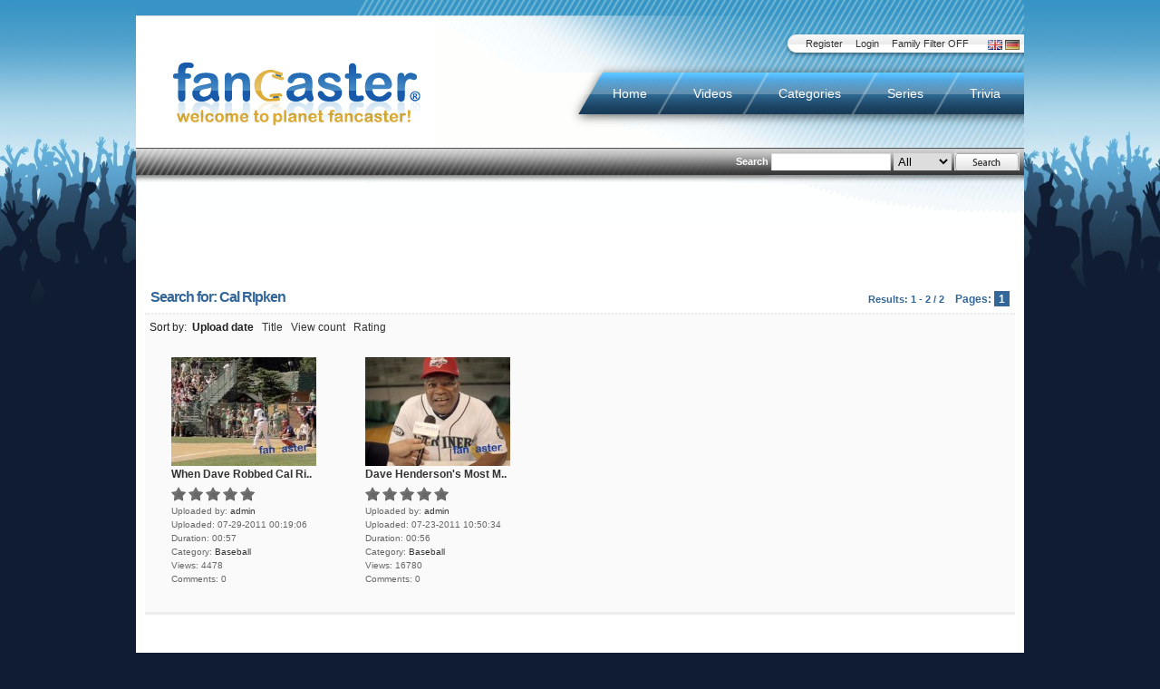

--- FILE ---
content_type: application/x-javascript
request_url: http://www.fancaster.com/js/mootools-1.2.1-more-min.js?1256792496
body_size: 4900
content:
Fx.Slide=new Class({Extends:Fx,options:{mode:"vertical"},initialize:function(b,a){this.addEvent("complete",function(){this.open=(this.wrapper["offset"+this.layout.capitalize()]!=0);if(this.open&&Browser.Engine.webkit419){this.element.dispose().inject(this.wrapper)}},true);this.element=this.subject=$(b);this.parent(a);var c=this.element.retrieve("wrapper");this.wrapper=c||new Element("div",{styles:$extend(this.element.getStyles("margin","position"),{overflow:"hidden"})}).wraps(this.element);this.element.store("wrapper",this.wrapper).setStyle("margin",0);this.now=[];this.open=true},vertical:function(){this.margin="margin-top";this.layout="height";this.offset=this.element.offsetHeight},horizontal:function(){this.margin="margin-left";this.layout="width";this.offset=this.element.offsetWidth},set:function(a){this.element.setStyle(this.margin,a[0]);this.wrapper.setStyle(this.layout,a[1]);return this},compute:function(e,d,c){var b=[];var a=2;a.times(function(f){b[f]=Fx.compute(e[f],d[f],c)});return b},start:function(b,e){if(!this.check(arguments.callee,b,e)){return this}this[e||this.options.mode]();var d=this.element.getStyle(this.margin).toInt();var c=this.wrapper.getStyle(this.layout).toInt();var a=[[d,c],[0,this.offset]];var g=[[d,c],[-this.offset,0]];var f;switch(b){case"in":f=a;break;case"out":f=g;break;case"toggle":f=(this.wrapper["offset"+this.layout.capitalize()]==0)?a:g}return this.parent(f[0],f[1])},slideIn:function(a){return this.start("in",a)},slideOut:function(a){return this.start("out",a)},hide:function(a){this[a||this.options.mode]();this.open=false;return this.set([-this.offset,0])},show:function(a){this[a||this.options.mode]();this.open=true;return this.set([0,this.offset])},toggle:function(a){return this.start("toggle",a)}});Element.Properties.slide={set:function(b){var a=this.retrieve("slide");if(a){a.cancel()}return this.eliminate("slide").store("slide:options",$extend({link:"cancel"},b))},get:function(a){if(a||!this.retrieve("slide")){if(a||!this.retrieve("slide:options")){this.set("slide",a)}this.store("slide",new Fx.Slide(this,this.retrieve("slide:options")))}return this.retrieve("slide")}};Element.implement({slide:function(d,e){d=d||"toggle";var b=this.get("slide"),a;switch(d){case"hide":b.hide(e);break;case"show":b.show(e);break;case"toggle":var c=this.retrieve("slide:flag",b.open);b[(c)?"slideOut":"slideIn"](e);this.store("slide:flag",!c);a=true;break;default:b.start(d,e)}if(!a){this.eliminate("slide:flag")}return this}});Fx.Scroll=new Class({Extends:Fx,options:{offset:{x:0,y:0},wheelStops:true},initialize:function(b,a){this.element=this.subject=$(b);this.parent(a);var d=this.cancel.bind(this,false);if($type(this.element)!="element"){this.element=$(this.element.getDocument().body)}var c=this.element;if(this.options.wheelStops){this.addEvent("start",function(){c.addEvent("mousewheel",d)},true);this.addEvent("complete",function(){c.removeEvent("mousewheel",d)},true)}},set:function(){var a=Array.flatten(arguments);this.element.scrollTo(a[0],a[1])},compute:function(e,d,c){var b=[];var a=2;a.times(function(f){b.push(Fx.compute(e[f],d[f],c))});return b},start:function(c,h){if(!this.check(arguments.callee,c,h)){return this}var e=this.element.getSize(),f=this.element.getScrollSize();var b=this.element.getScroll(),d={x:c,y:h};for(var g in d){var a=f[g]-e[g];if($chk(d[g])){d[g]=($type(d[g])=="number")?d[g].limit(0,a):a}else{d[g]=b[g]}d[g]+=this.options.offset[g]}return this.parent([b.x,b.y],[d.x,d.y])},toTop:function(){return this.start(false,0)},toLeft:function(){return this.start(0,false)},toRight:function(){return this.start("right",false)},toBottom:function(){return this.start(false,"bottom")},toElement:function(b){var a=$(b).getPosition(this.element);return this.start(a.x,a.y)}});Fx.Elements=new Class({Extends:Fx.CSS,initialize:function(b,a){this.elements=this.subject=$$(b);this.parent(a)},compute:function(g,h,j){var c={};for(var d in g){var a=g[d],e=h[d],f=c[d]={};for(var b in a){f[b]=this.parent(a[b],e[b],j)}}return c},set:function(b){for(var c in b){var a=b[c];for(var d in a){this.render(this.elements[c],d,a[d],this.options.unit)}}return this},start:function(c){if(!this.check(arguments.callee,c)){return this}var h={},j={};for(var d in c){var f=c[d],a=h[d]={},g=j[d]={};for(var b in f){var e=this.prepare(this.elements[d],b,f[b]);a[b]=e.from;g[b]=e.to}}return this.parent(h,j)}});var Drag=new Class({Implements:[Events,Options],options:{snap:6,unit:"px",grid:false,style:true,limit:false,handle:false,invert:false,preventDefault:false,modifiers:{x:"left",y:"top"}},initialize:function(){var b=Array.link(arguments,{options:Object.type,element:$defined});this.element=$(b.element);this.document=this.element.getDocument();this.setOptions(b.options||{});var a=$type(this.options.handle);this.handles=(a=="array"||a=="collection")?$$(this.options.handle):$(this.options.handle)||this.element;this.mouse={now:{},pos:{}};this.value={start:{},now:{}};this.selection=(Browser.Engine.trident)?"selectstart":"mousedown";this.bound={start:this.start.bind(this),check:this.check.bind(this),drag:this.drag.bind(this),stop:this.stop.bind(this),cancel:this.cancel.bind(this),eventStop:$lambda(false)};this.attach()},attach:function(){this.handles.addEvent("mousedown",this.bound.start);return this},detach:function(){this.handles.removeEvent("mousedown",this.bound.start);return this},start:function(c){if(this.options.preventDefault){c.preventDefault()}this.fireEvent("beforeStart",this.element);this.mouse.start=c.page;var a=this.options.limit;this.limit={x:[],y:[]};for(var d in this.options.modifiers){if(!this.options.modifiers[d]){continue}if(this.options.style){this.value.now[d]=this.element.getStyle(this.options.modifiers[d]).toInt()}else{this.value.now[d]=this.element[this.options.modifiers[d]]}if(this.options.invert){this.value.now[d]*=-1}this.mouse.pos[d]=c.page[d]-this.value.now[d];if(a&&a[d]){for(var b=2;b--;b){if($chk(a[d][b])){this.limit[d][b]=$lambda(a[d][b])()}}}}if($type(this.options.grid)=="number"){this.options.grid={x:this.options.grid,y:this.options.grid}}this.document.addEvents({mousemove:this.bound.check,mouseup:this.bound.cancel});this.document.addEvent(this.selection,this.bound.eventStop)},check:function(a){if(this.options.preventDefault){a.preventDefault()}var b=Math.round(Math.sqrt(Math.pow(a.page.x-this.mouse.start.x,2)+Math.pow(a.page.y-this.mouse.start.y,2)));if(b>this.options.snap){this.cancel();this.document.addEvents({mousemove:this.bound.drag,mouseup:this.bound.stop});this.fireEvent("start",this.element).fireEvent("snap",this.element)}},drag:function(a){if(this.options.preventDefault){a.preventDefault()}this.mouse.now=a.page;for(var b in this.options.modifiers){if(!this.options.modifiers[b]){continue}this.value.now[b]=this.mouse.now[b]-this.mouse.pos[b];if(this.options.invert){this.value.now[b]*=-1}if(this.options.limit&&this.limit[b]){if($chk(this.limit[b][1])&&(this.value.now[b]>this.limit[b][1])){this.value.now[b]=this.limit[b][1]}else{if($chk(this.limit[b][0])&&(this.value.now[b]<this.limit[b][0])){this.value.now[b]=this.limit[b][0]}}}if(this.options.grid[b]){this.value.now[b]-=(this.value.now[b]%this.options.grid[b])}if(this.options.style){this.element.setStyle(this.options.modifiers[b],this.value.now[b]+this.options.unit)}else{this.element[this.options.modifiers[b]]=this.value.now[b]}}this.fireEvent("drag",this.element)},cancel:function(a){this.document.removeEvent("mousemove",this.bound.check);this.document.removeEvent("mouseup",this.bound.cancel);if(a){this.document.removeEvent(this.selection,this.bound.eventStop);this.fireEvent("cancel",this.element)}},stop:function(a){this.document.removeEvent(this.selection,this.bound.eventStop);this.document.removeEvent("mousemove",this.bound.drag);this.document.removeEvent("mouseup",this.bound.stop);if(a){this.fireEvent("complete",this.element)}}});Element.implement({makeResizable:function(a){return new Drag(this,$merge({modifiers:{x:"width",y:"height"}},a))}});Drag.Move=new Class({Extends:Drag,options:{droppables:[],container:false},initialize:function(c,b){this.parent(c,b);this.droppables=$$(this.options.droppables);this.container=$(this.options.container);if(this.container&&$type(this.container)!="element"){this.container=$(this.container.getDocument().body)}c=this.element;var d=c.getStyle("position");var a=(d!="static")?d:"absolute";if(c.getStyle("left")=="auto"||c.getStyle("top")=="auto"){c.position(c.getPosition(c.offsetParent))}c.setStyle("position",a);this.addEvent("start",function(){this.checkDroppables()},true)},start:function(b){if(this.container){var d=this.element,j=this.container,e=j.getCoordinates(d.offsetParent),f={},a={};["top","right","bottom","left"].each(function(k){f[k]=j.getStyle("padding-"+k).toInt();a[k]=d.getStyle("margin-"+k).toInt()},this);var c=d.offsetWidth+a.left+a.right,i=d.offsetHeight+a.top+a.bottom;var h=[e.left+f.left,e.right-f.right-c];var g=[e.top+f.top,e.bottom-f.bottom-i];this.options.limit={x:h,y:g}}this.parent(b)},checkAgainst:function(b){b=b.getCoordinates();var a=this.mouse.now;return(a.x>b.left&&a.x<b.right&&a.y<b.bottom&&a.y>b.top)},checkDroppables:function(){var a=this.droppables.filter(this.checkAgainst,this).getLast();if(this.overed!=a){if(this.overed){this.fireEvent("leave",[this.element,this.overed])}if(a){this.overed=a;this.fireEvent("enter",[this.element,a])}else{this.overed=null}}},drag:function(a){this.parent(a);if(this.droppables.length){this.checkDroppables()}},stop:function(a){this.checkDroppables();this.fireEvent("drop",[this.element,this.overed]);this.overed=null;return this.parent(a)}});Element.implement({makeDraggable:function(a){return new Drag.Move(this,a)}});var Tips=new Class({Implements:[Events,Options],options:{onShow:function(a){a.setStyle("visibility","visible")},onHide:function(a){a.setStyle("visibility","hidden")},showDelay:100,hideDelay:100,className:null,offsets:{x:16,y:16},fixed:false},initialize:function(){var c=Array.link(arguments,{options:Object.type,elements:$defined});this.setOptions(c.options||null);this.tip=new Element("div").inject(document.body);if(this.options.className){this.tip.addClass(this.options.className)}var b=new Element("div",{"class":"tip-top"}).inject(this.tip);this.container=new Element("div",{"class":"tip"}).inject(this.tip);var a=new Element("div",{"class":"tip-bottom"}).inject(this.tip);this.tip.setStyles({position:"absolute",top:0,left:0,visibility:"hidden"});if(c.elements){this.attach(c.elements)}},attach:function(a){$$(a).each(function(d){var g=d.retrieve("tip:title",d.get("title"));var f=d.retrieve("tip:text",d.get("rel")||d.get("href"));var e=d.retrieve("tip:enter",this.elementEnter.bindWithEvent(this,d));var c=d.retrieve("tip:leave",this.elementLeave.bindWithEvent(this,d));d.addEvents({mouseenter:e,mouseleave:c});if(!this.options.fixed){var b=d.retrieve("tip:move",this.elementMove.bindWithEvent(this,d));d.addEvent("mousemove",b)}d.store("tip:native",d.get("title"));d.erase("title")},this);return this},detach:function(a){$$(a).each(function(c){c.removeEvent("mouseenter",c.retrieve("tip:enter")||$empty);c.removeEvent("mouseleave",c.retrieve("tip:leave")||$empty);c.removeEvent("mousemove",c.retrieve("tip:move")||$empty);c.eliminate("tip:enter").eliminate("tip:leave").eliminate("tip:move");var b=c.retrieve("tip:native");if(b){c.set("title",b)}});return this},elementEnter:function(b,a){$A(this.container.childNodes).each(Element.dispose);var d=a.retrieve("tip:title");if(d){this.titleElement=new Element("div",{"class":"tip-title"}).inject(this.container);this.fill(this.titleElement,d)}var c=a.retrieve("tip:text");if(c){this.textElement=new Element("div",{"class":"tip-text"}).inject(this.container);this.fill(this.textElement,c)}this.timer=$clear(this.timer);this.timer=this.show.delay(this.options.showDelay,this);this.position((!this.options.fixed)?b:{page:a.getPosition()})},elementLeave:function(a){$clear(this.timer);this.timer=this.hide.delay(this.options.hideDelay,this)},elementMove:function(a){this.position(a)},position:function(d){var b=window.getSize(),a=window.getScroll();var e={x:this.tip.offsetWidth,y:this.tip.offsetHeight};var c={x:"left",y:"top"};for(var f in c){var g=d.page[f]+this.options.offsets[f];if((g+e[f]-a[f])>b[f]){g=d.page[f]-this.options.offsets[f]-e[f]}this.tip.setStyle(c[f],g)}},fill:function(a,b){(typeof b=="string")?a.set("html",b):a.adopt(b)},show:function(){this.fireEvent("show",this.tip)},hide:function(){this.fireEvent("hide",this.tip)}});var SmoothScroll=new Class({Extends:Fx.Scroll,initialize:function(b,c){c=c||document;var e=c.getDocument(),d=c.getWindow();this.parent(e,b);this.links=(this.options.links)?$$(this.options.links):$$(e.links);var a=d.location.href.match(/^[^#]*/)[0]+"#";this.links.each(function(g){if(g.href.indexOf(a)!=0){return}var f=g.href.substr(a.length);if(f&&$(f)){this.useLink(g,f)}},this);if(!Browser.Engine.webkit419){this.addEvent("complete",function(){d.location.hash=this.anchor},true)}},useLink:function(b,a){b.addEvent("click",function(c){this.anchor=a;this.toElement(a);c.stop()}.bind(this))}});var Scroller=new Class({Implements:[Events,Options],options:{area:20,velocity:1,onChange:function(a,b){this.element.scrollTo(a,b)}},initialize:function(b,a){this.setOptions(a);this.element=$(b);this.listener=($type(this.element)!="element")?$(this.element.getDocument().body):this.element;this.timer=null;this.coord=this.getCoords.bind(this)},start:function(){this.listener.addEvent("mousemove",this.coord)},stop:function(){this.listener.removeEvent("mousemove",this.coord);this.timer=$clear(this.timer)},getCoords:function(a){this.page=(this.listener.get("tag")=="body")?a.client:a.page;if(!this.timer){this.timer=this.scroll.periodical(50,this)}},scroll:function(){var b=this.element.getSize(),a=this.element.getScroll(),e=this.element.getPosition(),d={x:0,y:0};for(var c in this.page){if(this.page[c]<(this.options.area+e[c])&&a[c]!=0){d[c]=(this.page[c]-this.options.area-e[c])*this.options.velocity}else{if(this.page[c]+this.options.area>(b[c]+e[c])&&b[c]+b[c]!=a[c]){d[c]=(this.page[c]-b[c]+this.options.area-e[c])*this.options.velocity}}}if(d.y||d.x){this.fireEvent("change",[a.x+d.x,a.y+d.y])}}});var Accordion=new Class({Extends:Fx.Elements,options:{display:0,show:false,height:true,width:false,opacity:true,fixedHeight:false,fixedWidth:false,wait:false,alwaysHide:false},initialize:function(){var c=Array.link(arguments,{container:Element.type,options:Object.type,togglers:$defined,elements:$defined});this.parent(c.elements,c.options);this.togglers=$$(c.togglers);this.container=$(c.container);this.previous=-1;if(this.options.alwaysHide){this.options.wait=true}if($chk(this.options.show)){this.options.display=false;this.previous=this.options.show}if(this.options.start){this.options.display=false;this.options.show=false}this.effects={};if(this.options.opacity){this.effects.opacity="fullOpacity"}if(this.options.width){this.effects.width=this.options.fixedWidth?"fullWidth":"offsetWidth"}if(this.options.height){this.effects.height=this.options.fixedHeight?"fullHeight":"scrollHeight"}for(var b=0,a=this.togglers.length;b<a;b++){this.addSection(this.togglers[b],this.elements[b])}this.elements.each(function(e,d){if(this.options.show===d){this.fireEvent("active",[this.togglers[d],e])}else{for(var f in this.effects){e.setStyle(f,0)}}},this);if($chk(this.options.display)){this.display(this.options.display)}},addSection:function(e,c,g){e=$(e);c=$(c);var f=this.togglers.contains(e);var b=this.togglers.length;this.togglers.include(e);this.elements.include(c);if(b&&(!f||g)){g=$pick(g,b-1);e.inject(this.togglers[g],"before");c.inject(e,"after")}else{if(this.container&&!f){e.inject(this.container);c.inject(this.container)}}var a=this.togglers.indexOf(e);e.addEvent("click",this.display.bind(this,a));if(this.options.height){c.setStyles({"padding-top":0,"border-top":"none","padding-bottom":0,"border-bottom":"none"})}if(this.options.width){c.setStyles({"padding-left":0,"border-left":"none","padding-right":0,"border-right":"none"})}c.fullOpacity=1;if(this.options.fixedWidth){c.fullWidth=this.options.fixedWidth}if(this.options.fixedHeight){c.fullHeight=this.options.fixedHeight}c.setStyle("overflow","hidden");if(!f){for(var d in this.effects){c.setStyle(d,0)}}return this},display:function(a){a=($type(a)=="element")?this.elements.indexOf(a):a;if((this.timer&&this.options.wait)||(a===this.previous&&!this.options.alwaysHide)){return this}this.previous=a;var b={};this.elements.each(function(e,d){b[d]={};var c=(d!=a)||(this.options.alwaysHide&&(e.offsetHeight>0));this.fireEvent(c?"background":"active",[this.togglers[d],e]);for(var f in this.effects){b[d][f]=c?0:e[this.effects[f]]}},this);return this.start(b)}});